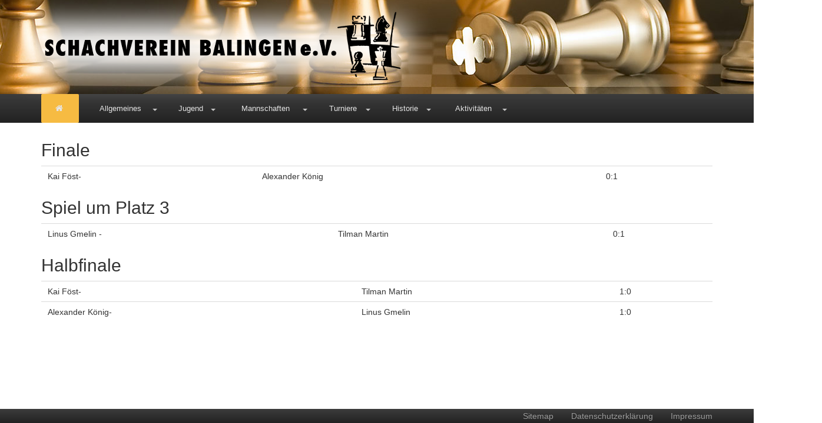

--- FILE ---
content_type: text/html; charset=utf-8
request_url: https://www.svbalingen.de/jugend/vereinsturniere/saison-20132014/u14/play-offs.html
body_size: 82315
content:
<!DOCTYPE html>
<html lang="de-DE">
<head>
    <meta charset="utf-8">

<!-- 
	This website is powered by TYPO3 - inspiring people to share!
	TYPO3 is a free open source Content Management Framework initially created by Kasper Skaarhoj and licensed under GNU/GPL.
	TYPO3 is copyright 1998-2026 of Kasper Skaarhoj. Extensions are copyright of their respective owners.
	Information and contribution at https://typo3.org/
-->

<link rel="icon" href="/_assets/254f43d4a5741df16583934520525aa6/Images/logos/favicon.ico" type="image/vnd.microsoft.icon">
<title>Schachverein Balingen e.V.: Play-Offs</title>
<meta http-equiv="x-ua-compatible" content="IE=edge,chrome=1">
<meta name="generator" content="TYPO3 CMS">
<meta name="viewport" content="initial-scale=1.0,user-scalable=no,maximum-scale=1">
<meta name="description" content="Die Internetseite des Schachvereins Balingen e.V. aus Balingen.">
<meta name="keywords" content="Schach, Schachverein, Schachklub, Schachclub, Schachspiel, Balingen, ZAK, Zollernalbkreis, Sport, Verein, Sportverein, Spiel, Spiele">
<meta name="author" content="Sebastian During">
<meta name="apple-mobile-web-app-capable" content="yes">
<meta name="handheldfriendly" content="True">
<meta name="apple-mobile-web-app-status-bar-style" content="black">


<link rel="stylesheet" href="/typo3temp/assets/compressed/merged-9b48ba6988ab21117371c62716e30bca-1c91b7e33be65ccdac38d9af5d5e2939.css?1761212511" media="all">



<script src="/typo3temp/assets/compressed/merged-41f4a7e440214e654921258f93cedf80-9b54fa93025b7bb58c7b7235a720d802.js?1760807890"></script>


<script data-ignore="1" data-cookieconsent="statistics" type="text/plain"></script>
<link rel="canonical" href="https://www.svbalingen.de/jugend/vereinsturniere/saison-20132014/u14/play-offs">
</head>
<body>

<div class="wsmenucontainer clearfix">
	<div class="overlapblackbg"></div>

	<div class="wsmobileheader clearfix">
		<a id="wsnavtoggle" class="animated-arrow"><span></span></a>
		<a class="smallogo"></a>
	</div>

	<div class="headerbackground">
		<div class="container headerlogo image">
			<img alt="Logo des Schachvereins Balingen e.V." class="headImg1" src="/_assets/254f43d4a5741df16583934520525aa6/Images/logos/logo.png" width="758" height="200" />
		</div>
	</div>

	<div class="navwrapper navbar-inverse">
		<div class="container">
			<nav class="wsmenu pm_buttoncolor2 tranbg">
				<ul class="mobile-sub wsmenu-list navlevel1"><li><a href="/" target="_self" class="active"><i class="fa fa-home"></i><span class="hometext">&nbsp;&nbsp;Home</span></a></li><li class="nav2 sub"><a href="/allgemeines" target="_self" class="sub">Allgemeines</a><ul class="wsmenu-submenu navlevel2"><li class="nav19"><a href="/allgemeines/aktuelles" target="_self">Aktuelles</a></li><li class="nav22"><a href="/allgemeines/newsletter" target="_self">Newsletter</a></li><li class="nav14"><a href="/allgemeines/termine" target="_self">Termine</a></li><li class="nav474"><a href="/allgemeines/kontakt" target="_self">Kontakt</a></li><li class="nav125"><a href="/allgemeines/dokumente" target="_self">Dokumente</a></li></ul></li><li class="nav18 act sub active"><a href="/jugend" target="_self" class="act sub">Jugend</a><ul class="wsmenu-submenu navlevel2"><li class="nav53"><a href="/jugend/aktuelles" target="_self">Aktuelles</a></li><li class="nav145"><a href="/allgemeines/kontakt" target="_self">Kontakt</a></li><li class="nav48"><a href="/jugend/trainingsnachmittag" target="_self">Trainingsnachmittag</a></li><li class="nav49 act sub active"><a href="/jugend/vereinsturniere" target="_self" class="act sub">Vereinsturniere</a><ul class="wsmenu-submenu-sub navlevel3"><li class="nav852 act sub active"><a href="/jugend/vereinsturniere/saison-20132014" target="_self" class="act sub">Saison 2013/2014</a><ul class="wsmenu-submenu-sub-sub navlevel4"><li class="nav854 sub"><a href="/jugend/vereinsturniere/saison-20132014/u18" target="_self" class="sub">U18</a><ul class="wsmenu-submenu-sub-sub navlevel5"><li class="nav858"><a href="/jugend/vereinsturniere/saison-20132014/u18/teilnehmer" target="_self">Teilnehmer</a></li><li class="nav859"><a href="/jugend/vereinsturniere/saison-20132014/u18/ergebnisse-hauptrunde" target="_self">Ergebnisse Hauptrunde</a></li></ul></li><li class="nav855 sub"><a href="/jugend/vereinsturniere/saison-20132014/u16" target="_self" class="sub">U16</a><ul class="wsmenu-submenu-sub-sub navlevel5"><li class="nav861"><a href="/jugend/vereinsturniere/saison-20132014/u16/teilnehmer" target="_self">Teilnehmer</a></li><li class="nav862"><a href="/jugend/vereinsturniere/saison-20132014/u16/ergebnisse-vorrunde" target="_self">Ergebnisse Vorrunde</a></li><li class="nav926"><a href="/jugend/vereinsturniere/saison-20132014/u16/play-offs" target="_self">Play-Offs</a></li></ul></li><li class="nav856 act sub active"><a href="/jugend/vereinsturniere/saison-20132014/u14" target="_self" class="act sub">U14</a><ul class="wsmenu-submenu-sub-sub navlevel5"><li class="nav863"><a href="/jugend/vereinsturniere/saison-20132014/u14/teilnehmer" target="_self">Teilnehmer</a></li><li class="nav864"><a href="/jugend/vereinsturniere/saison-20132014/u14/ergebnisse-vorrunde" target="_self">Ergebnisse Vorrunde</a></li><li class="nav924 cur active"><a href="/jugend/vereinsturniere/saison-20132014/u14/play-offs" target="_self" class="cur">Play-Offs</a></li></ul></li><li class="nav857 sub"><a href="/jugend/vereinsturniere/saison-20132014/u10" target="_self" class="sub">U10</a><ul class="wsmenu-submenu-sub-sub navlevel5"><li class="nav902"><a href="/jugend/vereinsturniere/saison-20132014/u10/teilnehmer" target="_self">Teilnehmer</a></li><li class="nav903"><a href="/jugend/vereinsturniere/saison-20132014/u10/ergebnisse-hauptrunde" target="_self">Ergebnisse Hauptrunde</a></li></ul></li><li class="nav947"><a href="/jugend/vereinsturniere/saison-20132014/jugendblitz" target="_self">Jugendblitz</a></li><li class="nav948"><a href="/jugend/vereinsturniere/saison-20132014/schuelerblitz" target="_self">Schülerblitz</a></li></ul></li><li class="nav666 sub"><a href="/jugend/vereinsturniere/saison-20122013" target="_self" class="sub">Saison 2012/2013</a><ul class="wsmenu-submenu-sub-sub navlevel4"><li class="nav667 sub"><a href="/jugend/vereinsturniere/saison-20122013/u18" target="_self" class="sub">U18</a><ul class="wsmenu-submenu-sub-sub navlevel5"><li class="nav672"><a href="/jugend/vereinsturniere/saison-20122013/u18/teilnehmer" target="_self">Teilnehmer</a></li><li class="nav673"><a href="/jugend/vereinsturniere/saison-20122013/u18/ergebnisse-vorrunde" target="_self">Ergebnisse Vorrunde</a></li><li class="nav674"><a href="/jugend/vereinsturniere/saison-20122013/u18/tabelle" target="_self">Tabelle</a></li><li class="nav774"><a href="/jugend/vereinsturniere/saison-20122013/u18/play-offs" target="_self">Play-Offs</a></li></ul></li><li class="nav668 sub"><a href="/jugend/vereinsturniere/saison-20122013/u16" target="_self" class="sub">U16</a><ul class="wsmenu-submenu-sub-sub navlevel5"><li class="nav675"><a href="/jugend/vereinsturniere/saison-20122013/u16/teilnehmer" target="_self">Teilnehmer</a></li><li class="nav676"><a href="/jugend/vereinsturniere/saison-20122013/u16/ergebnisse-vorrunde" target="_self">Ergebnisse Vorrunde</a></li><li class="nav677"><a href="/jugend/vereinsturniere/saison-20122013/u16/tabelle" target="_self">Tabelle</a></li><li class="nav769"><a href="/jugend/vereinsturniere/saison-20122013/u16/play-offs" target="_self">Play-Offs</a></li></ul></li><li class="nav669 sub"><a href="/jugend/vereinsturniere/saison-20122013/u14" target="_self" class="sub">U14</a><ul class="wsmenu-submenu-sub-sub navlevel5"><li class="nav678"><a href="/jugend/vereinsturniere/saison-20122013/u14/teilnehmer" target="_self">Teilnehmer</a></li><li class="nav679"><a href="/jugend/vereinsturniere/saison-20122013/u14/ergebnisse-vorrunde" target="_self">Ergebnisse Vorrunde</a></li><li class="nav680"><a href="/jugend/vereinsturniere/saison-20122013/u14/tabelle" target="_self">Tabelle</a></li><li class="nav770"><a href="/jugend/vereinsturniere/saison-20122013/u14/play-offs" target="_self">Play-Offs</a></li></ul></li><li class="nav670 sub"><a href="/jugend/vereinsturniere/saison-20122013/u12" target="_self" class="sub">U12</a><ul class="wsmenu-submenu-sub-sub navlevel5"><li class="nav681"><a href="/jugend/vereinsturniere/saison-20122013/u12/teilnehmer" target="_self">Teilnehmer</a></li><li class="nav682"><a href="/jugend/vereinsturniere/saison-20122013/u12/ergebnisse-vorrunde" target="_self">Ergebnisse Vorrunde</a></li><li class="nav683"><a href="/jugend/vereinsturniere/saison-20122013/u12/tabelle" target="_self">Tabelle</a></li><li class="nav771"><a href="/jugend/vereinsturniere/saison-20122013/u12/play-offs" target="_self">Play-Offs</a></li></ul></li><li class="nav671 sub"><a href="/jugend/vereinsturniere/saison-20122013/u10" target="_self" class="sub">U10</a><ul class="wsmenu-submenu-sub-sub navlevel5"><li class="nav693"><a href="/jugend/vereinsturniere/saison-20122013/u10/teilnehmer" target="_self">Teilnehmer</a></li><li class="nav694"><a href="/jugend/vereinsturniere/saison-20122013/u10/ergebnisss-vorrunde" target="_self">Ergebnisss Vorrunde</a></li><li class="nav695"><a href="/jugend/vereinsturniere/saison-20122013/u10/tabelle" target="_self">Tabelle</a></li><li class="nav772"><a href="/jugend/vereinsturniere/saison-20122013/u10/play-offs" target="_self">Play-Offs</a></li></ul></li><li class="nav822"><a href="/jugend/vereinsturniere/saison-20122013/jugendblitz" target="_self">Jugendblitz</a></li><li class="nav823"><a href="/jugend/vereinsturniere/saison-20122013/schuelerbltz" target="_self">Schülerbltz</a></li><li class="nav712"><a href="/jugend/vereinsturniere/saison-20122013/bilder" target="_self">Bilder</a></li></ul></li><li class="nav421 sub"><a href="/jugend/vereinsturniere/saison-20112012" target="_self" class="sub">Saison 2011/2012</a><ul class="wsmenu-submenu-sub-sub navlevel4"><li class="nav422 sub"><a href="/jugend/vereinsturniere/saison-20112012/u18" target="_self" class="sub">U18</a><ul class="wsmenu-submenu-sub-sub navlevel5"><li class="nav449"><a href="/jugend/vereinsturniere/saison-20112012/u18/teilnehmer" target="_self">Teilnehmer</a></li><li class="nav448"><a href="/jugend/vereinsturniere/saison-20112012/u18/ergebnisse-vorrunde" target="_self">Ergebnisse Vorrunde</a></li><li class="nav434"><a href="/jugend/vereinsturniere/saison-20112012/u18/tabelle" target="_self">Tabelle</a></li><li class="nav577"><a href="/jugend/vereinsturniere/saison-20112012/u18/play-offs" target="_self">Play-Offs</a></li></ul></li><li class="nav423 sub"><a href="/jugend/vereinsturniere/saison-20112012/u16" target="_self" class="sub">U16</a><ul class="wsmenu-submenu-sub-sub navlevel5"><li class="nav451"><a href="/jugend/vereinsturniere/saison-20112012/u16/teilnehmer" target="_self">Teilnehmer</a></li><li class="nav450"><a href="/jugend/vereinsturniere/saison-20112012/u16/ergebnisse-vorrunde" target="_self">Ergebnisse Vorrunde</a></li><li class="nav437"><a href="/jugend/vereinsturniere/saison-20112012/u16/tabelle" target="_self">Tabelle</a></li><li class="nav578"><a href="/jugend/vereinsturniere/saison-20112012/u16/play-offs" target="_self">Play-Offs</a></li></ul></li><li class="nav424 sub"><a href="/jugend/vereinsturniere/saison-20112012/u14" target="_self" class="sub">U14</a><ul class="wsmenu-submenu-sub-sub navlevel5"><li class="nav453"><a href="/jugend/vereinsturniere/saison-20112012/u14/teilnehmer" target="_self">Teilnehmer</a></li><li class="nav452"><a href="/jugend/vereinsturniere/saison-20112012/u14/ergebnisse-vorrunde" target="_self">Ergebnisse Vorrunde</a></li><li class="nav440"><a href="/jugend/vereinsturniere/saison-20112012/u14/tabelle" target="_self">Tabelle</a></li><li class="nav574"><a href="/jugend/vereinsturniere/saison-20112012/u14/play-offs" target="_self">Play-Offs</a></li></ul></li><li class="nav425 sub"><a href="/jugend/vereinsturniere/saison-20112012/u12" target="_self" class="sub">U12</a><ul class="wsmenu-submenu-sub-sub navlevel5"><li class="nav455"><a href="/jugend/vereinsturniere/saison-20112012/u12/teilnehmer" target="_self">Teilnehmer</a></li><li class="nav454"><a href="/jugend/vereinsturniere/saison-20112012/u12/ergebnisse-vorrunde" target="_self">Ergebnisse Vorrunde</a></li><li class="nav443"><a href="/jugend/vereinsturniere/saison-20112012/u12/tabelle" target="_self">Tabelle</a></li><li class="nav575"><a href="/jugend/vereinsturniere/saison-20112012/u12/play-offs" target="_self">Play-Offs</a></li></ul></li><li class="nav426 sub"><a href="/jugend/vereinsturniere/saison-20112012/u10" target="_self" class="sub">U10</a><ul class="wsmenu-submenu-sub-sub navlevel5"><li class="nav457"><a href="/jugend/vereinsturniere/saison-20112012/u10/teilnehmer" target="_self">Teilnehmer</a></li><li class="nav456"><a href="/jugend/vereinsturniere/saison-20112012/u10/ergebnisse-vorrunde" target="_self">Ergebnisse Vorrunde</a></li><li class="nav446"><a href="/jugend/vereinsturniere/saison-20112012/u10/tabelle" target="_self">Tabelle</a></li><li class="nav576"><a href="/jugend/vereinsturniere/saison-20112012/u10/play-offs" target="_self">Play-Offs</a></li></ul></li><li class="nav632"><a href="/jugend/vereinsturniere/saison-20112012/jugendblitz" target="_self">Jugendblitz</a></li><li class="nav633"><a href="/jugend/vereinsturniere/saison-20112012/schuelerblitz" target="_self">Schülerblitz</a></li><li class="nav467"><a href="/jugend/vereinsturniere/saison-20112012/bilder" target="_self">Bilder</a></li></ul></li><li class="nav263 sub"><a href="/jugend/vereinsturniere/saison-20102011" target="_self" class="sub">Saison 2010/2011</a><ul class="wsmenu-submenu-sub-sub navlevel4"><li class="nav54 sub"><a href="/jugend/vereinsturniere/saison-20102011/u18" target="_self" class="sub">U18</a><ul class="wsmenu-submenu-sub-sub navlevel5"><li class="nav104"><a href="/jugend/vereinsturniere/saison-20102011/u18/teilnehmer" target="_self">Teilnehmer</a></li><li class="nav106"><a href="/jugend/vereinsturniere/saison-20102011/u18/ergebnisse-vorrunde" target="_self">Ergebnisse Vorrunde</a></li><li class="nav167"><a href="/jugend/vereinsturniere/saison-20102011/u18/tabelle" target="_self">Tabelle</a></li><li class="nav347"><a href="/jugend/vereinsturniere/saison-20102011/u18/play-offs" target="_self">Play-Offs</a></li></ul></li><li class="nav55 sub"><a href="/jugend/vereinsturniere/saison-20102011/u14" target="_self" class="sub">U14</a><ul class="wsmenu-submenu-sub-sub navlevel5"><li class="nav107"><a href="/jugend/vereinsturniere/saison-20102011/u14/teilnehmer" target="_self">Teilnehmer</a></li><li class="nav109"><a href="/jugend/vereinsturniere/saison-20102011/u14/ergebnisse-vorrunde" target="_self">Ergebnisse Vorrunde</a></li><li class="nav131"><a href="/jugend/vereinsturniere/saison-20102011/u14/tabelle" target="_self">Tabelle</a></li><li class="nav348"><a href="/jugend/vereinsturniere/saison-20102011/u14/play-offs" target="_self">Play-Offs</a></li></ul></li><li class="nav56 sub"><a href="/jugend/vereinsturniere/saison-20102011/u12" target="_self" class="sub">U12</a><ul class="wsmenu-submenu-sub-sub navlevel5"><li class="nav114"><a href="/jugend/vereinsturniere/saison-20102011/u12/teilnehmer" target="_self">Teilnehmer</a></li><li class="nav116"><a href="/jugend/vereinsturniere/saison-20102011/u12/ergebnisse-vorrunde" target="_self">Ergebnisse Vorrunde</a></li><li class="nav175"><a href="/jugend/vereinsturniere/saison-20102011/u12/tabelle" target="_self">Tabelle</a></li><li class="nav349"><a href="/jugend/vereinsturniere/saison-20102011/u12/play-offs" target="_self">Play-Offs</a></li></ul></li><li class="nav57 sub"><a href="/jugend/vereinsturniere/saison-20102011/u10" target="_self" class="sub">U10</a><ul class="wsmenu-submenu-sub-sub navlevel5"><li class="nav309"><a href="/jugend/vereinsturniere/saison-20102011/u10/teilnehmer" target="_self">Teilnehmer</a></li><li class="nav310"><a href="/jugend/vereinsturniere/saison-20102011/u10/ergebnisse-vorrunde" target="_self">Ergebnisse Vorrunde</a></li><li class="nav311"><a href="/jugend/vereinsturniere/saison-20102011/u10/tabellen" target="_self">Tabellen</a></li><li class="nav353"><a href="/jugend/vereinsturniere/saison-20102011/u10/play-offs" target="_self">Play-Offs</a></li></ul></li><li class="nav185"><a href="/jugend/vereinsturniere/saison-20102011/bilder" target="_self">Bilder</a></li><li class="nav58"><a href="/jugend/vereinsturniere/saison-20102011/jugendblitz" target="_self">Jugendblitz</a></li><li class="nav59"><a href="/jugend/vereinsturniere/saison-20102011/schuelerblitz" target="_self">Schülerblitz</a></li></ul></li><li class="nav264"><a href="/jugend/vereinsturniere/alle-vereinsmeister-seit-1994" target="_self">Alle Vereinsmeister seit 1994</a></li></ul></li><li class="nav50 sub"><a href="/jugend/jugendturniere" target="_self" class="sub">Jugendturniere</a><ul class="wsmenu-submenu-sub navlevel3"><li class="nav60 sub"><a href="/jugend/jugendturniere/grand-prix-turniere" target="_self" class="sub">Grand-Prix-Turniere</a><ul class="wsmenu-submenu-sub-sub navlevel4"><li class="nav1683 sub"><a href="/jugend/jugendturniere/grand-prix-turniere/saison-2023/2024" target="_self" class="sub">Saison 2023/2024</a><ul class="wsmenu-submenu-sub-sub navlevel5"><li class="nav1684"><a href="/jugend/jugendturniere/grand-prix-turniere/saison-2023/2024/1-turnier" target="_self">1. Turnier in Laufen</a></li><li class="nav1686"><a href="/jugend/jugendturniere/grand-prix-turniere/saison-2023/2024/default-title" target="_self">2. Turnier in Rottweil</a></li><li class="nav1687"><a href="/jugend/jugendturniere/grand-prix-turniere/saison-2023/2024/3-turnier-in-nusplingen" target="_self">3. Turnier in Nusplingen</a></li></ul></li><li class="nav1306 sub"><a href="/jugend/jugendturniere/grand-prix-turniere/saison-20172018" target="_self" class="sub">Saison 2017/2018</a><ul class="wsmenu-submenu-sub-sub navlevel5"><li class="nav1309 sub"><a href="/jugend/jugendturniere/grand-prix-turniere/saison-20172018/1-turnier-nusplingen" target="_self" class="sub">1. Turnier Nusplingen</a><ul class="wsmenu-submenu-sub-sub navlevel6"><li class="nav1310"><a href="/jugend/jugendturniere/grand-prix-turniere/saison-20172018/1-turnier-nusplingen/bilder" target="_self">Bilder</a></li></ul></li><li class="nav1330 sub"><a href="/jugend/jugendturniere/grand-prix-turniere/saison-20172018/2-turnier-albstadt" target="_self" class="sub">2. Turnier Albstadt</a><ul class="wsmenu-submenu-sub-sub navlevel6"><li class="nav1333"><a href="/jugend/jugendturniere/grand-prix-turniere/saison-20172018/2-turnier-albstadt/einzelergebnisse" target="_self">Einzelergebnisse</a></li><li class="nav1331"><a href="/jugend/jugendturniere/grand-prix-turniere/saison-20172018/2-turnier-albstadt/bilder" target="_self">Bilder</a></li></ul></li><li class="nav1328 sub"><a href="/jugend/jugendturniere/grand-prix-turniere/saison-20172018/3-turnier-frommern" target="_self" class="sub">3. Turnier Frommern</a><ul class="wsmenu-submenu-sub-sub navlevel6"><li class="nav1329"><a href="/jugend/jugendturniere/grand-prix-turniere/saison-20172018/3-turnier-frommern/bilder" target="_self">Bilder</a></li></ul></li></ul></li><li class="nav976 sub"><a href="/jugend/jugendturniere/grand-prix-turniere/saison-20142015" target="_self" class="sub">Saison 2014/2015</a><ul class="wsmenu-submenu-sub-sub navlevel5"><li class="nav977 sub"><a href="/jugend/jugendturniere/grand-prix-turniere/saison-20142015/1-turnier-nusplingen" target="_self" class="sub">1. Turnier Nusplingen</a><ul class="wsmenu-submenu-sub-sub navlevel6"><li class="nav978"><a href="/jugend/jugendturniere/grand-prix-turniere/saison-20142015/1-turnier-nusplingen/einzelergebnisse" target="_self">Einzelergebnisse</a></li><li class="nav979"><a href="/jugend/jugendturniere/grand-prix-turniere/saison-20142015/1-turnier-nusplingen/bilder" target="_self">Bilder</a></li></ul></li><li class="nav980"><a href="/jugend/jugendturniere/grand-prix-turniere/saison-20142015/2-turnier-albstadt" target="_self">2. Turnier Albstadt</a></li><li class="nav1030"><a href="/jugend-grand-prix-20142015" target="_self">3. Turnier Balingen</a></li></ul></li><li class="nav829 sub"><a href="/jugend/jugendturniere/grand-prix-turniere/saison-2013-2014" target="_self" class="sub">Saison 2013/ 2014</a><ul class="wsmenu-submenu-sub-sub navlevel5"><li class="nav830 sub"><a href="/jugend/jugendturniere/grand-prix-turniere/saison-2013-2014/1-turnier-albstadt" target="_self" class="sub">1. Turnier Albstadt</a><ul class="wsmenu-submenu-sub-sub navlevel6"><li class="nav831"><a href="/jugend/jugendturniere/grand-prix-turniere/saison-2013-2014/1-turnier-albstadt/einzelergebnisse" target="_self">Einzelergebnisse</a></li><li class="nav832"><a href="/jugend/jugendturniere/grand-prix-turniere/saison-2013-2014/1-turnier-albstadt/bilder" target="_self">Bilder</a></li></ul></li><li class="nav845 sub"><a href="/jugend/jugendturniere/grand-prix-turniere/saison-2013-2014/2-turnier-rottweil" target="_self" class="sub">2. Turnier Rottweil</a><ul class="wsmenu-submenu-sub-sub navlevel6"><li class="nav846"><a href="/jugend/jugendturniere/grand-prix-turniere/saison-2013-2014/2-turnier-rottweil/einzelergebnisse" target="_self">Einzelergebnisse</a></li><li class="nav847"><a href="/jugend/jugendturniere/grand-prix-turniere/saison-2013-2014/2-turnier-rottweil/bilder" target="_self">Bilder</a></li></ul></li><li class="nav897 sub"><a href="/jugend/jugendturniere/grand-prix-turniere/saison-2013-2014/3-turnier-schramberg" target="_self" class="sub">3. Turnier Schramberg</a><ul class="wsmenu-submenu-sub-sub navlevel6"><li class="nav898"><a href="/jugend/jugendturniere/grand-prix-turniere/saison-2013-2014/3-turnier-schramberg/einzelergebnisse" target="_self">Einzelergebnisse</a></li><li class="nav899"><a href="/jugend/jugendturniere/grand-prix-turniere/saison-2013-2014/3-turnier-schramberg/bilder" target="_self">Bilder</a></li></ul></li><li class="nav912 sub"><a href="/jugend/jugendturniere/grand-prix-turniere/saison-2013-2014/4-turnier-frommern" target="_self" class="sub">4. Turnier Frommern</a><ul class="wsmenu-submenu-sub-sub navlevel6"><li class="nav913"><a href="/jugend/jugendturniere/grand-prix-turniere/saison-2013-2014/4-turnier-frommern/einzelergebnisse" target="_self">Einzelergebnisse</a></li><li class="nav914"><a href="/jugend/jugendturniere/grand-prix-turniere/saison-2013-2014/4-turnier-frommern/bilder" target="_self">Bilder</a></li></ul></li></ul></li><li class="nav658 sub"><a href="/jugend/jugendturniere/grand-prix-turniere/saison-2012-2013" target="_self" class="sub">Saison 2012/ 2013</a><ul class="wsmenu-submenu-sub-sub navlevel5"><li class="nav659 sub"><a href="/jugend/jugendturniere/grand-prix-turniere/saison-2012-2013/1-turnier-spaichingen" target="_self" class="sub">1. Turnier Spaichingen</a><ul class="wsmenu-submenu-sub-sub navlevel6"><li class="nav660"><a href="/jugend/jugendturniere/grand-prix-turniere/saison-2012-2013/1-turnier-spaichingen/einzelergebnisse" target="_self">Einzelergebnisse</a></li></ul></li><li class="nav688 sub"><a href="/jugend/jugendturniere/grand-prix-turniere/saison-2012-2013/2-turnier-gosheim" target="_self" class="sub">2. Turnier Gosheim</a><ul class="wsmenu-submenu-sub-sub navlevel6"><li class="nav689"><a href="/jugend/jugendturniere/grand-prix-turniere/saison-2012-2013/2-turnier-gosheim/einzelergebnisse" target="_self">Einzelergebnisse</a></li><li class="nav690"><a href="/jugend/jugendturniere/grand-prix-turniere/saison-2012-2013/2-turnier-gosheim/bilder" target="_self">Bilder</a></li></ul></li><li class="nav715"><a href="/jugend-grand-prix-20122013" target="_self">3. Turnier Balingen</a></li><li class="nav752 sub"><a href="/jugend/jugendturniere/grand-prix-turniere/saison-2012-2013/4-turnier-frommern" target="_self" class="sub">4. Turnier Frommern</a><ul class="wsmenu-submenu-sub-sub navlevel6"><li class="nav753"><a href="/jugend/jugendturniere/grand-prix-turniere/saison-2012-2013/4-turnier-frommern/einzelergebnisse" target="_self">Einzelergebnisse</a></li><li class="nav754"><a href="/jugend/jugendturniere/grand-prix-turniere/saison-2012-2013/4-turnier-frommern/bilder" target="_self">Bilder</a></li></ul></li></ul></li><li class="nav463 sub"><a href="/jugend/jugendturniere/grand-prix-turniere/saison-20112012" target="_self" class="sub">Saison 2011/2012</a><ul class="wsmenu-submenu-sub-sub navlevel5"><li class="nav464 sub"><a href="/jugend/jugendturniere/grand-prix-turniere/saison-20112012/1-turnier-moehringen" target="_self" class="sub">1. Turnier Möhringen</a><ul class="wsmenu-submenu-sub-sub navlevel6"><li class="nav465"><a href="/jugend/jugendturniere/grand-prix-turniere/saison-20112012/1-turnier-moehringen/einzelergebnisse" target="_self">Einzelergebnisse</a></li><li class="nav466"><a href="/jugend/jugendturniere/grand-prix-turniere/saison-20112012/1-turnier-moehringen/bilder" target="_self">Bilder</a></li></ul></li><li class="nav489 sub"><a href="/jugend/jugendturniere/grand-prix-turniere/saison-20112012/2-turnier-spaichingen" target="_self" class="sub">2. Turnier Spaichingen</a><ul class="wsmenu-submenu-sub-sub navlevel6"><li class="nav490"><a href="/jugend/jugendturniere/grand-prix-turniere/saison-20112012/2-turnier-spaichingen/einzelergebnisse" target="_self">Einzelergebnisse</a></li><li class="nav491"><a href="/jugend/jugendturniere/grand-prix-turniere/saison-20112012/2-turnier-spaichingen/bilder" target="_self">Bilder</a></li></ul></li><li class="nav536 sub"><a href="/jugend/jugendturniere/grand-prix-turniere/saison-20112012/3-turnier-frommern" target="_self" class="sub">3. Turnier Frommern</a><ul class="wsmenu-submenu-sub-sub navlevel6"><li class="nav537"><a href="/jugend/jugendturniere/grand-prix-turniere/saison-20112012/3-turnier-frommern/einzelergebnisse" target="_self">Einzelergebnisse</a></li><li class="nav538"><a href="/jugend/jugendturniere/grand-prix-turniere/saison-20112012/3-turnier-frommern/bilder" target="_self">Bilder</a></li></ul></li><li class="nav557 sub"><a href="/jugend/jugendturniere/grand-prix-turniere/saison-20112012/4-turnier-albstadt" target="_self" class="sub">4. Turnier Albstadt</a><ul class="wsmenu-submenu-sub-sub navlevel6"><li class="nav558"><a href="/jugend/jugendturniere/grand-prix-turniere/saison-20112012/4-turnier-albstadt/einzelergebnisse" target="_self">Einzelergebnisse</a></li><li class="nav559"><a href="/jugend/jugendturniere/grand-prix-turniere/saison-20112012/4-turnier-albstadt/bilder" target="_self">Bilder</a></li></ul></li></ul></li><li class="nav91 sub"><a href="/jugend/jugendturniere/grand-prix-turniere/saison-20102011" target="_self" class="sub">Saison 2010/2011</a><ul class="wsmenu-submenu-sub-sub navlevel5"><li class="nav152 sub"><a href="/jugend/jugendturniere/grand-prix-turniere/saison-20102011/1-turnier-albstadt" target="_self" class="sub">1. Turnier Albstadt</a><ul class="wsmenu-submenu-sub-sub navlevel6"><li class="nav155"><a href="/jugend/jugendturniere/grand-prix-turniere/saison-20102011/1-turnier-albstadt/einzelergebnisse" target="_self">Einzelergebnisse </a></li><li class="nav156"><a href="/jugend/jugendturniere/grand-prix-turniere/saison-20102011/1-turnier-albstadt/bilder" target="_self">Bilder</a></li></ul></li><li class="nav187 sub"><a href="/jugend/jugendturniere/grand-prix-turniere/saison-20102011/2-turnier-rottweil" target="_self" class="sub">2. Turnier Rottweil</a><ul class="wsmenu-submenu-sub-sub navlevel6"><li class="nav189"><a href="/jugend/jugendturniere/grand-prix-turniere/saison-20102011/2-turnier-rottweil/einzelergebnisse" target="_self">Einzelergebnisse</a></li><li class="nav190"><a href="/jugend/jugendturniere/grand-prix-turniere/saison-20102011/2-turnier-rottweil/bilder" target="_self">Bilder</a></li></ul></li><li class="nav253"><a href="/turniere/jugend-grand-prix-turnier" target="_self">3. Turnier Balingen</a></li><li class="nav350 sub"><a href="/jugend/jugendturniere/grand-prix-turniere/saison-20102011/4-turnier-tuttlingen" target="_self" class="sub">4. Turnier Tuttlingen</a><ul class="wsmenu-submenu-sub-sub navlevel6"><li class="nav351"><a href="/jugend/jugendturniere/grand-prix-turniere/saison-20102011/4-turnier-tuttlingen/einzelergebnisse" target="_self">Einzelergebnisse</a></li><li class="nav352"><a href="/jugend/jugendturniere/grand-prix-turniere/saison-20102011/4-turnier-tuttlingen/bilder" target="_self">Bilder</a></li></ul></li></ul></li><li class="nav92 sub"><a href="/jugend/jugendturniere/grand-prix-turniere/historie" target="_self" class="sub">Historie</a><ul class="wsmenu-submenu-sub-sub navlevel5"><li class="nav118"><a href="/jugend/jugendturniere/grand-prix-turniere/historie/alle-76-turniere" target="_self">Alle 76 Turniere</a></li><li class="nav119"><a href="/jugend/jugendturniere/grand-prix-turniere/historie/alle-147-balinger-teilnehmer" target="_self">Alle 147 Balinger Teilnehmer</a></li><li class="nav120"><a href="/jugend/jugendturniere/grand-prix-turniere/historie/alle-21-balinger-jahrgangssieger" target="_self">Alle 21 Balinger Jahrgangssieger</a></li></ul></li></ul></li><li class="nav61 sub"><a href="/jugend/jugendturniere/kreismeisterschaften" target="_self" class="sub">Kreismeisterschaften</a><ul class="wsmenu-submenu-sub-sub navlevel4"><li class="nav848 sub"><a href="/jugend/jugendturniere/kreismeisterschaften/saison-20132014" target="_self" class="sub">Saison 2013/2014</a><ul class="wsmenu-submenu-sub-sub navlevel5"><li class="nav849"><a href="/jugend/jugendturniere/kreismeisterschaften/saison-20132014/einzelergebnisse" target="_self">Einzelergebnisse</a></li><li class="nav850"><a href="/jugend/jugendturniere/kreismeisterschaften/saison-20132014/bilder" target="_self">Bilder</a></li></ul></li><li class="nav699 sub"><a href="/jugend/jugendturniere/kreismeisterschaften/saison-20122013" target="_self" class="sub">Saison 2012/2013</a><ul class="wsmenu-submenu-sub-sub navlevel5"><li class="nav700"><a href="/jugend/jugendturniere/kreismeisterschaften/saison-20122013/einzelergebnisse" target="_self">Einzelergebnisse</a></li><li class="nav701"><a href="/jugend/jugendturniere/kreismeisterschaften/saison-20122013/bilder" target="_self">Bilder</a></li></ul></li><li class="nav484 sub"><a href="/jugend/jugendturniere/kreismeisterschaften/saison-20112012" target="_self" class="sub">Saison 2011/2012</a><ul class="wsmenu-submenu-sub-sub navlevel5"><li class="nav485"><a href="/jugend/jugendturniere/kreismeisterschaften/saison-20112012/einzelergebnisse" target="_self">Einzelergebnisse</a></li><li class="nav486"><a href="/jugend/jugendturniere/kreismeisterschaften/saison-20112012/bilder" target="_self">Bilder</a></li></ul></li><li class="nav96 sub"><a href="/jugend/jugendturniere/kreismeisterschaften/saison-20102011" target="_self" class="sub">Saison 2010/2011</a><ul class="wsmenu-submenu-sub-sub navlevel5"><li class="nav160"><a href="/jugend/jugendturniere/kreismeisterschaften/saison-20102011/einzelergebnisse" target="_self">Einzelergebnisse</a></li><li class="nav161"><a href="/jugend/jugendturniere/kreismeisterschaften/saison-20102011/bilder" target="_self">Bilder</a></li></ul></li><li class="nav98 sub"><a href="/jugend/jugendturniere/kreismeisterschaften/historie" target="_self" class="sub">Historie</a><ul class="wsmenu-submenu-sub-sub navlevel5"><li class="nav532"><a href="/jugend/jugendturniere/kreismeisterschaften/historie/balinger-kreismeister-seit-1996" target="_self">Balinger Kreismeister seit 1996</a></li></ul></li></ul></li><li class="nav62 sub"><a href="/jugend/jugendturniere/bezirksmeisterschaften" target="_self" class="sub">Bezirksmeisterschaften</a><ul class="wsmenu-submenu-sub-sub navlevel4"><li class="nav1688"><a href="/jugend/jugendturniere/bezirksmeisterschaften/default-title" target="_self">Saison 2022/2023</a></li><li class="nav1202"><a href="/jugend/jugendturniere/bezirksmeisterschaften/bezirksjugendeinzelmeisterschaft-2016/2017" target="_self">Bezirksjugendeinzelmeisterschaft 2016/2017</a></li><li class="nav1126 sub"><a href="/jugend/jugendturniere/bezirksmeisterschaften/bezirksjugendeinzelmeisterschaft-2015/2016" target="_self" class="sub">Bezirksjugendeinzelmeisterschaft 2015/2016</a><ul class="wsmenu-submenu-sub-sub navlevel5"><li class="nav1135"><a href="/jugend/jugendturniere/bezirksmeisterschaften/bezirksjugendeinzelmeisterschaft-2015/2016/turniere/bezirksturniere/bezirksjugendeinzelmeisterschaft-20152016/bilder" target="_self">Bilder</a></li></ul></li><li class="nav878 sub"><a href="/jugend/jugendturniere/bezirksmeisterschaften/saison-20132014" target="_self" class="sub">Saison 2013/2014</a><ul class="wsmenu-submenu-sub-sub navlevel5"><li class="nav879"><a href="/jugend/jugendturniere/bezirksmeisterschaften/saison-20132014/einzelergebnisse" target="_self">Einzelergebnisse</a></li><li class="nav880"><a href="/jugend/jugendturniere/bezirksmeisterschaften/saison-20132014/bilder" target="_self">Bilder</a></li></ul></li><li class="nav724 sub"><a href="/jugend/jugendturniere/bezirksmeisterschaften/saison-20122013" target="_self" class="sub">Saison 2012/2013</a><ul class="wsmenu-submenu-sub-sub navlevel5"><li class="nav725"><a href="/jugend/jugendturniere/bezirksmeisterschaften/saison-20122013/einzelergebnisse" target="_self">Einzelergebnisse</a></li><li class="nav726"><a href="/jugend/jugendturniere/bezirksmeisterschaften/saison-20122013/bilder" target="_self">Bilder</a></li></ul></li><li class="nav515 sub"><a href="/jugend/jugendturniere/bezirksmeisterschaften/saison-20112012" target="_self" class="sub">Saison 2011/2012</a><ul class="wsmenu-submenu-sub-sub navlevel5"><li class="nav516"><a href="/jugend/jugendturniere/bezirksmeisterschaften/saison-20112012/einzelergebnisse" target="_self">Einzelergebnisse</a></li><li class="nav517"><a href="/jugend/jugendturniere/bezirksmeisterschaften/saison-20112012/bilder" target="_self">Bilder</a></li></ul></li><li class="nav209 sub"><a href="/jugend/jugendturniere/bezirksmeisterschaften/saison-2010-2011" target="_self" class="sub">Saison 2010/ 2011</a><ul class="wsmenu-submenu-sub-sub navlevel5"><li class="nav261"><a href="/jugend/jugendturniere/bezirksmeisterschaften/saison-2010-2011/einzelergebnisse" target="_self">Einzelergebnisse</a></li><li class="nav262"><a href="/jugend/jugendturniere/bezirksmeisterschaften/saison-2010-2011/bilder" target="_self">Bilder</a></li></ul></li><li class="nav110 sub"><a href="/jugend/jugendturniere/bezirksmeisterschaften/historie" target="_self" class="sub">Historie</a><ul class="wsmenu-submenu-sub-sub navlevel5"><li class="nav518"><a href="/jugend/jugendturniere/bezirksmeisterschaften/historie/balinger-bezirksmeister-seit-1997" target="_self">Balinger Bezirksmeister seit 1997</a></li></ul></li></ul></li><li class="nav63 sub"><a href="/jugend/jugendturniere/wuerttembergische-meisterschaften" target="_self" class="sub">Württembergische Meisterschaften</a><ul class="wsmenu-submenu-sub-sub navlevel4"><li class="nav1334 sub"><a href="/jugend/jugendturniere/wuerttembergische-meisterschaften/saison-20172018" target="_self" class="sub">Saison 2017/2018</a><ul class="wsmenu-submenu-sub-sub navlevel5"><li class="nav1335"><a href="/jugend/jugendturniere/wuerttembergische-meisterschaften/saison-20172018/einzelmeisterschaften" target="_self">Einzelmeisterschaften</a></li><li class="nav1336"><a href="/jugend/jugendturniere/wuerttembergische-meisterschaften/saison-20172018/mannschaftsmeisterschaften" target="_self">Mannschaftsmeisterschaften</a></li><li class="nav1338"><a href="/jugend/jugendturniere/wuerttembergische-meisterschaften/saison-20172018/bilder" target="_self">Bilder</a></li></ul></li><li class="nav915 sub"><a href="/jugend/jugendturniere/wuerttembergische-meisterschaften/saison-2013-2014" target="_self" class="sub">Saison 2013/ 2014</a><ul class="wsmenu-submenu-sub-sub navlevel5"><li class="nav1053"><a href="/jugend/jugendturniere/wuerttembergische-meisterschaften/saison-2013-2014/einzelmeisterschaften" target="_self">Einzelmeisterschaften</a></li><li class="nav1054"><a href="/jugend/jugendturniere/wuerttembergische-meisterschaften/saison-2013-2014/mannschaftsmeisterschaften" target="_self">Mannschaftsmeisterschaften</a></li><li class="nav1055"><a href="/jugend/jugendturniere/wuerttembergische-meisterschaften/saison-2013-2014/bilder" target="_self">Bilder</a></li></ul></li><li class="nav747 sub"><a href="/jugend/jugendturniere/wuerttembergische-meisterschaften/saison-20122013" target="_self" class="sub">Saison 2012/2013</a><ul class="wsmenu-submenu-sub-sub navlevel5"><li class="nav748"><a href="/jugend/jugendturniere/wuerttembergische-meisterschaften/saison-20122013/einzelmeisterschaften" target="_self">Einzelmeisterschaften</a></li><li class="nav749"><a href="/jugend/jugendturniere/wuerttembergische-meisterschaften/saison-20122013/mannschaftsmeisterschaften" target="_self">Mannschaftsmeisterschaften</a></li><li class="nav750"><a href="/jugend/jugendturniere/wuerttembergische-meisterschaften/saison-20122013/bilder" target="_self">Bilder</a></li></ul></li><li class="nav540 sub"><a href="/jugend/jugendturniere/wuerttembergische-meisterschaften/saison-20112012" target="_self" class="sub">Saison 2011/2012</a><ul class="wsmenu-submenu-sub-sub navlevel5"><li class="nav542"><a href="/jugend/jugendturniere/wuerttembergische-meisterschaften/saison-20112012/einzelmeisterschaften" target="_self">Einzelmeisterschaften</a></li><li class="nav543"><a href="/jugend/jugendturniere/wuerttembergische-meisterschaften/saison-20112012/mannschaftsmeisterschaften" target="_self">Mannschaftsmeisterschaften</a></li><li class="nav544"><a href="/jugend/jugendturniere/wuerttembergische-meisterschaften/saison-20112012/bilder" target="_self">Bilder</a></li></ul></li><li class="nav329 sub"><a href="/jugend/jugendturniere/wuerttembergische-meisterschaften/saison-2010-2011" target="_self" class="sub">Saison 2010/ 2011</a><ul class="wsmenu-submenu-sub-sub navlevel5"><li class="nav330"><a href="/jugend/jugendturniere/wuerttembergische-meisterschaften/saison-2010-2011/einzelmeisterschaften" target="_self">Einzelmeisterschaften</a></li><li class="nav345"><a href="/jugend/jugendturniere/wuerttembergische-meisterschaften/saison-2010-2011/mannschaftsmeisterschaften" target="_self">Mannschaftsmeisterschaften</a></li><li class="nav331"><a href="/jugend/jugendturniere/wuerttembergische-meisterschaften/saison-2010-2011/bilder" target="_self">Bilder</a></li></ul></li><li class="nav64 sub"><a href="/jugend/jugendturniere/wuerttembergische-meisterschaften/historie" target="_self" class="sub">Historie</a><ul class="wsmenu-submenu-sub-sub navlevel5"><li class="nav275"><a href="/jugend/jugendturniere/wuerttembergische-meisterschaften/historie/balinger-teilnehmer-einzel-seit-2001" target="_self">Balinger Teilnehmer Einzel seit 2001</a></li><li class="nav276"><a href="/jugend/jugendturniere/wuerttembergische-meisterschaften/historie/balinger-teilnehmer-team-seit-2003" target="_self">Balinger Teilnehmer Team seit 2003</a></li></ul></li></ul></li><li class="nav585 sub"><a href="/jugend/jugendturniere/weitere-turniere" target="_self" class="sub">Weitere Turniere</a><ul class="wsmenu-submenu-sub-sub navlevel4"><li class="nav684"><a href="/jugend/jugendturniere/weitere-turniere/bilder" target="_self">Bilder</a></li></ul></li></ul></li><li class="nav1682 sub"><a href="/jugend/vergangene-aktivitaeten" target="_self" class="sub">Vergangene Aktivitäten</a><ul class="wsmenu-submenu-sub navlevel3"><li class="nav52 sub"><a href="/jugend/freizeiten" target="_self" class="sub">Freizeiten</a><ul class="wsmenu-submenu-sub-sub navlevel4"><li class="nav791 sub"><a href="/jugend/freizeiten/2013-naturfreundehaus-waldheim" target="_self" class="sub">2013 - Naturfreundehaus Waldheim</a><ul class="wsmenu-submenu-sub-sub navlevel5"><li class="nav792"><a href="/jugend/freizeiten/2013-naturfreundehaus-waldheim/teilnehmer" target="_self">Teilnehmer</a></li><li class="nav833"><a href="/jugend/freizeiten/2013-naturfreundehaus-waldheim/bilder" target="_self">Bilder</a></li></ul></li><li class="nav609 sub"><a href="/jugend/freizeiten/2012-naturfreundehaus-donautal" target="_self" class="sub">2012 - Naturfreundehaus Donautal</a><ul class="wsmenu-submenu-sub-sub navlevel5"><li class="nav610"><a href="/jugend/freizeiten/2012-naturfreundehaus-donautal/teilnehmer" target="_self">Teilnehmer</a></li><li class="nav631"><a href="/jugend/freizeiten/2012-naturfreundehaus-donautal/bilder" target="_self">Bilder</a></li></ul></li><li class="nav403 sub"><a href="/jugend/freizeiten/2011-naturfreundehaus-waldheim" target="_self" class="sub">2011 - Naturfreundehaus Waldheim</a><ul class="wsmenu-submenu-sub-sub navlevel5"><li class="nav404"><a href="/jugend/freizeiten/2011-naturfreundehaus-waldheim/teilnehmer" target="_self">Teilnehmer</a></li></ul></li><li class="nav74"><a href="/jugend/freizeiten/2010-naturfreundehaus-donautal" target="_self">2010 - Naturfreundehaus Donautal</a></li></ul></li><li class="nav249 sub"><a href="/jugend/schul-schach" target="_self" class="sub">Schul-Schach</a><ul class="wsmenu-submenu-sub-sub navlevel4"><li class="nav1237"><a href="/jugend/schul-schach/saison-2016-2017" target="_self">Saison 2016/ 2017</a></li><li class="nav1141"><a href="/jugend/schul-schach/saison-2015-2016" target="_self">Saison 2015/ 2016</a></li><li class="nav1056"><a href="/jugend/schul-schach/saison-2014-2015" target="_self">Saison 2014/ 2015</a></li><li class="nav900"><a href="/jugend/schul-schach/saison-2013-2014" target="_self">Saison 2013/ 2014</a></li><li class="nav637"><a href="/jugend/schul-schach/saison-20122013" target="_self">Saison 2012/2013</a></li><li class="nav459"><a href="/jugend/schul-schach/saison-20112012" target="_self">Saison 2011/2012</a></li><li class="nav281"><a href="/jugend/schul-schach/saison-2010-2011" target="_self">Saison 2010/ 2011</a></li><li class="nav250"><a href="/jugend/schul-schach/bilder" target="_self">Bilder</a></li></ul></li><li class="nav51 sub"><a href="/jugend/rangliste" target="_self" class="sub">Rangliste</a><ul class="wsmenu-submenu-sub-sub navlevel4"><li class="nav67"><a href="/jugend/rangliste/aktuelle-rangliste" target="_self">aktuelle Rangliste</a></li><li class="nav173"><a href="/jugend/rangliste/die-letzten-10-herausforderungen" target="_self">Die letzten 10 Herausforderungen</a></li><li class="nav68"><a href="/jugend/rangliste/historie" target="_self">Historie</a></li></ul></li><li class="nav687 sub"><a href="/jugend/kadertraining-lankatraining" target="_self" class="sub">Kadertraining/ Lankatraining</a><ul class="wsmenu-submenu-sub-sub navlevel4"><li class="nav904"><a href="/jugend/kadertraining-lankatraining/saison-20132014" target="_self">Saison 2013/2014</a></li><li class="nav691 sub"><a href="/jugend/kadertraining-lankatraining/saison-20122013" target="_self" class="sub">Saison 2012/2013</a><ul class="wsmenu-submenu-sub-sub navlevel5"><li class="nav692"><a href="/jugend/kadertraining-lankatraining/saison-20122013/bilder" target="_self">Bilder</a></li><li class="nav705"><a href="/jugend/kadertraining-lankatraining/saison-20122013/ergebnisse" target="_self">Ergebnisse</a></li></ul></li></ul></li><li class="nav405 sub"><a href="/jugend/schnupperrunde" target="_self" class="sub">Schnupperrunde</a><ul class="wsmenu-submenu-sub-sub navlevel4"><li class="nav1313 sub"><a href="/jugend/schnupperrunde/schnupperunde-2017-2018" target="_self" class="sub">Schnupperunde 2017/ 2018</a><ul class="wsmenu-submenu-sub-sub navlevel5"><li class="nav1315"><a href="/jugend/schnupperrunde/schnupperunde-2017-2018/ergebnisse" target="_self">Ergebnisse</a></li></ul></li><li class="nav1217 sub"><a href="/jugend/schnupperrunde/schnupperrunde-2016-2017" target="_self" class="sub">Schnupperrunde 2016/ 2017</a><ul class="wsmenu-submenu-sub-sub navlevel5"><li class="nav1238"><a href="/jugend/schnupperrunde/schnupperrunde-2016-2017/ergebnisse" target="_self">Ergebnisse</a></li></ul></li><li class="nav1139 sub"><a href="/jugend/schnupperrunde/schnupperrunde-2015-2016" target="_self" class="sub">Schnupperrunde 2015/ 2016</a><ul class="wsmenu-submenu-sub-sub navlevel5"><li class="nav1140"><a href="/jugend/schnupperrunde/schnupperrunde-2015-2016/ergebnisse" target="_self">Ergebnisse</a></li></ul></li><li class="nav1068 sub"><a href="/jugend/schnupperrunde/schnupperrunde-2014-2015" target="_self" class="sub">Schnupperrunde 2014/ 2015</a><ul class="wsmenu-submenu-sub-sub navlevel5"><li class="nav1069"><a href="/jugend/schnupperrunde/schnupperrunde-2014-2015/ergebnisse" target="_self">Ergebnisse</a></li></ul></li><li class="nav844 sub"><a href="/jugend/schnupperrunde/schnupperrunde-2013-2014" target="_self" class="sub">Schnupperrunde 2013/ 2014</a><ul class="wsmenu-submenu-sub-sub navlevel5"><li class="nav851"><a href="/jugend/schnupperrunde/schnupperrunde-2013-2014/ergebnisse" target="_self">Ergebnisse</a></li></ul></li><li class="nav704 sub"><a href="/jugend/schnupperrunde/schnupperrunde-2012-2013" target="_self" class="sub">Schnupperrunde 2012/ 2013</a><ul class="wsmenu-submenu-sub-sub navlevel5"><li class="nav806"><a href="/jugend/schnupperrunde/schnupperrunde-2012-2013/ergebnisse" target="_self">Ergebnisse</a></li></ul></li><li class="nav406 sub"><a href="/jugend/schnupperrunde/schnupperrunde-2011-2012" target="_self" class="sub">Schnupperrunde 2011/ 2012</a><ul class="wsmenu-submenu-sub-sub navlevel5"><li class="nav473"><a href="/jugend/schnupperrunde/schnupperrunde-2011-2012/ergebnisse" target="_self">Ergebnisse</a></li></ul></li></ul></li><li class="nav892 sub"><a href="/jugend/bezirks-jugendliga" target="_self" class="sub">Bezirks-Jugendliga</a><ul class="wsmenu-submenu-sub-sub navlevel4"><li class="nav893 sub"><a href="/jugend/bezirks-jugendliga/bezirks-jugendliga-2013-2014" target="_self" class="sub">Bezirks-Jugendliga 2013/ 2014</a><ul class="wsmenu-submenu-sub-sub navlevel5"><li class="nav894"><a href="/jugend/bezirks-jugendliga/bezirks-jugendliga-2013-2014/ergebnisse" target="_self">Ergebnisse</a></li></ul></li></ul></li><li class="nav69 sub"><a href="/jugend/abschlussfeier" target="_self" class="sub">Abschlussfeier</a><ul class="wsmenu-submenu-sub-sub navlevel4"><li class="nav1344 sub"><a href="/jugend/abschlussfeier/2018" target="_self" class="sub">2018</a><ul class="wsmenu-submenu-sub-sub navlevel5"><li class="nav1345"><a href="/jugend/abschlussfeier/2018/bilder" target="_self">Bilder</a></li></ul></li><li class="nav1243 sub"><a href="/jugend/abschlussfeier/2017" target="_self" class="sub">2017</a><ul class="wsmenu-submenu-sub-sub navlevel5"><li class="nav1245"><a href="/jugend/abschlussfeier/2017/bilder" target="_self">Bilder</a></li></ul></li><li class="nav1092 sub"><a href="/jugend/abschlussfeier/2015" target="_self" class="sub">2015</a><ul class="wsmenu-submenu-sub-sub navlevel5"><li class="nav1093"><a href="/jugend/abschlussfeier/2015/bilder" target="_self">Bilder</a></li></ul></li><li class="nav928 sub"><a href="/jugend/abschlussfeier/2014" target="_self" class="sub">2014</a><ul class="wsmenu-submenu-sub-sub navlevel5"><li class="nav929"><a href="/jugend/abschlussfeier/2014/bilder" target="_self">Bilder</a></li></ul></li><li class="nav783 sub"><a href="/jugend/abschlussfeier/2013" target="_self" class="sub">2013</a><ul class="wsmenu-submenu-sub-sub navlevel5"><li class="nav785"><a href="/jugend/abschlussfeier/2013/bilder" target="_self">Bilder</a></li></ul></li><li class="nav617 sub"><a href="/jugend/abschlussfeier/2012" target="_self" class="sub">2012</a><ul class="wsmenu-submenu-sub-sub navlevel5"><li class="nav618"><a href="/jugend/abschlussfeier/2012/bilder" target="_self">Bilder</a></li></ul></li><li class="nav356 sub"><a href="/jugend/abschlussfeier/2011" target="_self" class="sub">2011</a><ul class="wsmenu-submenu-sub-sub navlevel5"><li class="nav616"><a href="/jugend/abschlussfeier/2011/bilder" target="_self">Bilder</a></li></ul></li><li class="nav45"><a href="/jugend/abschlussfeier/2010" target="_self">2010</a></li></ul></li><li class="nav307 sub"><a href="/jugend/sonstige-aktivitaeten" target="_self" class="sub">Sonstige Aktivitäten</a><ul class="wsmenu-submenu-sub-sub navlevel4"><li class="nav1439 sub"><a href="/jugend/sonstige-aktivitaeten/saison-2019/-2020" target="_self" class="sub">Saison 2019/ 2020</a><ul class="wsmenu-submenu-sub-sub navlevel5"><li class="nav1440"><a href="/jugend/sonstige-aktivitaeten/saison-2019/-2020/bilder" target="_self">Bilder</a></li></ul></li><li class="nav1404 sub"><a href="/jugend/sonstige-aktivitaeten/saison-2018/-2019" target="_self" class="sub">Saison 2018/ 2019</a><ul class="wsmenu-submenu-sub-sub navlevel5"><li class="nav1405"><a href="/jugend/sonstige-aktivitaeten/saison-2018/-2019/bilder" target="_self">Bilder</a></li></ul></li><li class="nav1300 sub"><a href="/jugend/sonstige-aktivitaeten/saison-20172018" target="_self" class="sub">Saison 2017/2018</a><ul class="wsmenu-submenu-sub-sub navlevel5"><li class="nav1302"><a href="/jugend/sonstige-aktivitaeten/saison-20172018/bilder" target="_self">Bilder</a></li></ul></li><li class="nav1196 sub"><a href="/jugend/sonstige-aktivitaeten/saison-2016-2017" target="_self" class="sub">Saison 2016/ 2017</a><ul class="wsmenu-submenu-sub-sub navlevel5"><li class="nav1198"><a href="/jugend/sonstige-aktivitaeten/saison-2016-2017/bilder" target="_self">Bilder</a></li></ul></li><li class="nav1116 sub"><a href="/jugend/sonstige-aktivitaeten/saison-2015-2016" target="_self" class="sub">Saison 2015/ 2016</a><ul class="wsmenu-submenu-sub-sub navlevel5"><li class="nav1117"><a href="/jugend/sonstige-aktivitaeten/saison-2015-2016/bilder" target="_self">Bilder</a></li></ul></li><li class="nav998 sub"><a href="/jugend/sonstige-aktivitaeten/saison-2014-2015" target="_self" class="sub">Saison 2014/ 2015</a><ul class="wsmenu-submenu-sub-sub navlevel5"><li class="nav999"><a href="/jugend/sonstige-aktivitaeten/saison-2014-2015/bilder" target="_self">Bilder</a></li></ul></li><li class="nav812 sub"><a href="/jugend/sonstige-aktivitaeten/saison-2013-2014" target="_self" class="sub">Saison 2013/ 2014</a><ul class="wsmenu-submenu-sub-sub navlevel5"><li class="nav816"><a href="/jugend/sonstige-aktivitaeten/saison-2013-2014/bilder" target="_self">Bilder</a></li></ul></li><li class="nav626 sub"><a href="/jugend/sonstige-aktivitaeten/saison-2012-2013" target="_self" class="sub">Saison 2012/ 2013</a><ul class="wsmenu-submenu-sub-sub navlevel5"><li class="nav627"><a href="/jugend/sonstige-aktivitaeten/saison-2012-2013/bilder" target="_self">Bilder</a></li></ul></li><li class="nav492 sub"><a href="/jugend/sonstige-aktivitaeten/saison-2011-2012" target="_self" class="sub">Saison 2011/ 2012</a><ul class="wsmenu-submenu-sub-sub navlevel5"><li class="nav494"><a href="/jugend/sonstige-aktivitaeten/saison-2011-2012/bilder" target="_self">Bilder</a></li></ul></li><li class="nav493 sub"><a href="/jugend/sonstige-aktivitaeten/saison-2010-2011" target="_self" class="sub">Saison 2010/ 2011</a><ul class="wsmenu-submenu-sub-sub navlevel5"><li class="nav495"><a href="/jugend/sonstige-aktivitaeten/saison-2010-2011/bilder" target="_self">Bilder</a></li></ul></li></ul></li></ul></li></ul></li><li class="nav46 sub"><a href="/mannschaften" target="_self" class="sub">Mannschaften</a><ul class="wsmenu-submenu navlevel2"><li class="nav1708"><a href="/mannschaften/1-mannschaft" target="_self">1. Mannschaft</a></li><li class="nav1709"><a href="/mannschaften/2-mannschaft-1" target="_self">2. Mannschaft</a></li><li class="nav1710"><a href="/mannschaften/3-mannschaft" target="_self">3. Mannschaft</a></li><li class="nav1711"><a href="/mannschaften/4-mannschaft" target="_self">4. Mannschaft</a></li><li class="nav1712"><a href="/mannschaften/5-mannschaft" target="_self">5. Mannschaft</a></li><li class="nav1713"><a href="/mannschaften/6-mannschaft" target="_self">6. Mannschaft</a></li><li class="nav1714"><a href="/mannschaften/7-mannschaft" target="_self">7. Mannschaft</a></li><li class="nav1715"><a href="/mannschaften/1-mannschaft-4er" target="_self">1. Mannschaft 4er</a></li><li class="nav1668"><a href="/mannschaften/aeltere-saisons" target="_self">ältere Saisons</a></li></ul></li><li class="nav8 sub"><a href="/turniere" target="_self" class="sub">Turniere</a><ul class="wsmenu-submenu navlevel2"><li class="nav1564"><a href="/turniere/terminuebersicht-2022/2023" target="_self">Terminübersicht 2025/2026</a></li><li class="nav95 sub"><a href="/turniere/vereinsturnier" target="_self" class="sub">Vereinsturnier</a><ul class="wsmenu-submenu-sub navlevel3"><li class="nav1704"><a href="/turniere/vereinsturnier/saison-2025/2026" target="_self">Saison 2025/2026</a></li><li class="nav1657"><a href="/turniere/vereinsturnier/saison-2024/2025" target="_self">Saison 2024/2025</a></li><li class="nav1614 sub"><a href="/turniere/vereinsturnier/saison-2023/2024" target="_self" class="sub">Saison 2023/2024</a><ul class="wsmenu-submenu-sub-sub navlevel4"><li class="nav1645"><a href="/turniere/vereinsturnier/saison-2023/2024/paarungen-und-ergebnisse" target="_self">Paarungen</a></li><li class="nav1644"><a href="/turniere/vereinsturnier/saison-2023/2024/default-4dbb0c397c336c628ee1ddf6053958cf" target="_self">Endtabelle</a></li></ul></li><li class="nav201"><a href="/turniere/vereinsturnier/chronik" target="_self">Chronik</a></li></ul></li><li class="nav164 sub"><a href="/turniere/vereinspokal" target="_self" class="sub">Vereinspokal</a><ul class="wsmenu-submenu-sub navlevel3"><li class="nav1705"><a href="/turniere/vereinspokal/saison-2025/2026" target="_self">Saison 2025/2026</a></li><li class="nav1659"><a href="/turniere/vereinspokal/saison-2024/2025" target="_self">Saison 2024/2025</a></li><li class="nav1613 sub"><a href="/turniere/vereinspokal/saison-2023/2024" target="_self" class="sub">Saison 2023/2024</a><ul class="wsmenu-submenu-sub-sub navlevel4"><li class="nav1650"><a href="/turniere/vereinspokal/saison-2023/2024/a-pokal-halbfinale" target="_self">A-Pokal 2023/2024</a></li><li class="nav1651"><a href="/turniere/vereinspokal/saison-2023/2024/b-pokal-halbfinale" target="_self">B-Pokal 2023/2024</a></li></ul></li><li class="nav202"><a href="/turniere/vereinspokal/chronik" target="_self">Chronik</a></li></ul></li><li class="nav1066 sub"><a href="/turniere/schnellschach" target="_self" class="sub">Schnellschach</a><ul class="wsmenu-submenu-sub navlevel3"><li class="nav1706"><a href="/turniere/schnellschach/saison-2025/2026" target="_self">Saison 2025/2026</a></li><li class="nav1660"><a href="/turniere/schnellschach/saison-2024/2025" target="_self">Saison 2024/2025</a></li><li class="nav1619 sub"><a href="/turniere/schnellschach/saison-2023/2024" target="_self" class="sub">Saison 2023/2024</a><ul class="wsmenu-submenu-sub-sub navlevel4"><li class="nav1643"><a href="/turniere/schnellschach/saison-2023/2024/1-schnellschach-grand-prix" target="_self">1. Schnellschach-Grand-Prix</a></li><li class="nav1649"><a href="/turniere/schnellschach/saison-2023/2024/2-schnellschach-grand-prix" target="_self">2. Schnellschach-Grand-Prix</a></li><li class="nav1653"><a href="/turniere/schnellschach/saison-2023/2024/3-schnellschach-grandprix-2023/2024" target="_self">3. Schnellschach-Grand-Prix</a></li><li class="nav1654"><a href="/turniere/schnellschach/saison-2023/2024/4-schnellschach-grand-prix" target="_self">4. Schnellschach-Grand-Prix</a></li><li class="nav1656"><a href="/turniere/schnellschach/saison-2023/2024/5-schnellschach-grand-prix" target="_self">5. Schnellschach-Grand-Prix</a></li><li class="nav1655"><a href="/turniere/schnellschach/saison-2023/2024/gesamtwertung" target="_self">Gesamtwertung</a></li><li class="nav1620"><a href="/turniere/schnellschach/saison-2023/2024/ausschreibung" target="_self">Ausschreibung</a></li></ul></li><li class="nav1072"><a href="/turniere/schnellschach/chronik" target="_self">Chronik</a></li></ul></li><li class="nav122 sub"><a href="/turniere/blitzturnier" target="_self" class="sub">Blitzturnier</a><ul class="wsmenu-submenu-sub navlevel3"><li class="nav1716"><a href="/turniere/blitzturnier/saison-2024/2025-1" target="_self">Saison 2025/2026</a></li><li class="nav1661"><a href="/turniere/blitzturnier/saison-2024/2025" target="_self">Saison 2024/2025</a></li><li class="nav1648"><a href="/turniere/blitzturnier/saison-2023/2024" target="_self">Saison 2023/2024</a></li><li class="nav304"><a href="/turniere/blitzturnier/chronik" target="_self">Chronik</a></li></ul></li><li class="nav1662"><a href="/turniere/vergangene-turniere" target="_self">Vergangene Turniere</a></li></ul></li><li class="nav989 sub"><a href="/historie" target="_self" class="sub">Historie</a><ul class="wsmenu-submenu navlevel2"><li class="nav949"><a href="/historie/vereinsgruendung" target="_self">Vereinsgründung</a></li><li class="nav993"><a href="/historie/vereinszeitung-nr-2-von-1968" target="_self">Vereinszeitung Nr. 2 von 1968</a></li><li class="nav1240"><a href="/historie/vereinszeitung-nr-3-von-1972" target="_self">Vereinszeitung Nr. 3 von 1972</a></li><li class="nav1020"><a href="/turniere/vereinsturnier/chronik" target="_self">Vereinsmeister seit 1948</a></li><li class="nav1021"><a href="/turniere/vereinspokal/chronik" target="_self">Pokalsieger seit 1958</a></li><li class="nav1022"><a href="/turniere/blitzturnier/chronik" target="_self">Blitzmeister seit 1978</a></li><li class="nav1023"><a href="/historie/mannschaften-seit-1963" target="_self">Mannschaften seit 1963</a></li><li class="nav1153"><a href="/historie/schwabo-vom-maerz-2016" target="_self">Schwabo vom März 2016</a></li><li class="nav1014 sub"><a href="/historie/satzungen" target="_self" class="sub">Satzungen</a><ul class="wsmenu-submenu-sub navlevel3"><li class="nav1010"><a href="/historie/satzungen/satzung-1932" target="_self">Satzung 1932</a></li><li class="nav1011"><a href="/historie/satzungen/satzung-1947" target="_self">Satzung 1947</a></li><li class="nav1012"><a href="/historie/satzungen/satzung-1982" target="_self">Satzung 1982</a></li><li class="nav1013"><a href="/historie/satzungen/satzung-1998" target="_self">Satzung 1998</a></li></ul></li><li class="nav1182"><a href="/historie/bilder" target="_self">Bilder</a></li></ul></li><li class="nav132 sub"><a href="/aktivitaeten" target="_self" class="sub">Aktivitäten</a><ul class="wsmenu-submenu navlevel2"><li class="nav133 sub"><a href="/aktivitaeten/volleyball" target="_self" class="sub">Volleyball</a><ul class="wsmenu-submenu-sub navlevel3"><li class="nav141 sub"><a href="/aktivitaeten/volleyball/turniere" target="_self" class="sub">Turniere</a><ul class="wsmenu-submenu-sub-sub navlevel4"><li class="nav1111 sub"><a href="/aktivitaeten/volleyball/turniere/saison-2015-2016" target="_self" class="sub">Saison 2015/ 2016</a><ul class="wsmenu-submenu-sub-sub navlevel5"><li class="nav1112"><a href="/aktivitaeten/volleyball/turniere/saison-2015-2016/bilder" target="_self">Bilder</a></li></ul></li><li class="nav1058 sub"><a href="/aktivitaeten/volleyball/turniere/saison-2014-2015" target="_self" class="sub">Saison 2014/ 2015</a><ul class="wsmenu-submenu-sub-sub navlevel5"><li class="nav1059"><a href="/aktivitaeten/volleyball/turniere/saison-2014-2015/bilder" target="_self">Bilder</a></li></ul></li><li class="nav790 sub"><a href="/aktivitaeten/volleyball/turniere/saison-20132014" target="_self" class="sub">Saison 2013/2014</a><ul class="wsmenu-submenu-sub-sub navlevel5"><li class="nav843"><a href="/aktivitaeten/volleyball/turniere/saison-20132014/bilder" target="_self">Bilder</a></li></ul></li><li class="nav621 sub"><a href="/aktivitaeten/volleyball/turniere/saison-2012-2013" target="_self" class="sub">Saison 2012/ 2013</a><ul class="wsmenu-submenu-sub-sub navlevel5"><li class="nav661"><a href="/aktivitaeten/volleyball/turniere/saison-2012-2013/bilder" target="_self">Bilder</a></li></ul></li><li class="nav468 sub"><a href="/aktivitaeten/volleyball/turniere/saison-2011-2012" target="_self" class="sub">Saison 2011/ 2012</a><ul class="wsmenu-submenu-sub-sub navlevel5"><li class="nav500"><a href="/aktivitaeten/volleyball/turniere/saison-2011-2012/bilder" target="_self">Bilder</a></li></ul></li><li class="nav469 sub"><a href="/aktivitaeten/fussball/saison-2010-2011" target="_self" class="sub">Saison 2010/ 2011</a><ul class="wsmenu-submenu-sub-sub navlevel5"><li class="nav501"><a href="/aktivitaeten/fussball/saison-2010-2011/bilder" target="_self">Bilder</a></li></ul></li></ul></li></ul></li><li class="nav170 sub"><a href="/aktivitaeten/weihnachtsfeiern" target="_self" class="sub">Weihnachtsfeiern</a><ul class="wsmenu-submenu-sub navlevel3"><li class="nav1692 sub"><a href="/aktivitaeten/weihnachtsfeiern/2024" target="_self" class="sub">2024</a><ul class="wsmenu-submenu-sub-sub navlevel4"><li class="nav1693"><a href="/aktivitaeten/weihnachtsfeiern/2024/bilder" target="_self">Bilder</a></li></ul></li><li class="nav1646 sub"><a href="/aktivitaeten/weihnachtsfeiern/2023" target="_self" class="sub">2023</a><ul class="wsmenu-submenu-sub-sub navlevel4"><li class="nav1647"><a href="/aktivitaeten/weihnachtsfeiern/2023/bilder" target="_self">Bilder</a></li></ul></li><li class="nav1436 sub"><a href="/aktivitaeten/weihnachtsfeiern/2019" target="_self" class="sub">2019</a><ul class="wsmenu-submenu-sub-sub navlevel4"><li class="nav1438"><a href="/aktivitaeten/weihnachtsfeiern/2019/bilder" target="_self">Bilder</a></li></ul></li><li class="nav1383 sub"><a href="/aktivitaeten/weihnachtsfeiern/2018" target="_self" class="sub">2018</a><ul class="wsmenu-submenu-sub-sub navlevel4"><li class="nav1384"><a href="/aktivitaeten/weihnachtsfeiern/2018/bilder" target="_self">Bilder</a></li></ul></li><li class="nav1303 sub"><a href="/aktivitaeten/weihnachtsfeiern/2017" target="_self" class="sub">2017</a><ul class="wsmenu-submenu-sub-sub navlevel4"><li class="nav1305"><a href="/aktivitaeten/weihnachtsfeiern/2017/bilder" target="_self">Bilder</a></li></ul></li><li class="nav1197 sub"><a href="/aktivitaeten/weihnachtsfeiern/2016" target="_self" class="sub">2016</a><ul class="wsmenu-submenu-sub-sub navlevel4"><li class="nav1199"><a href="/aktivitaeten/weihnachtsfeiern/2016/bilder" target="_self">Bilder</a></li></ul></li><li class="nav1120 sub"><a href="/aktivitaeten/weihnachtsfeiern/2015" target="_self" class="sub">2015</a><ul class="wsmenu-submenu-sub-sub navlevel4"><li class="nav1121"><a href="/aktivitaeten/weihnachtsfeiern/2015/bilder" target="_self">Bilder</a></li></ul></li><li class="nav1001 sub"><a href="/aktivitaeten/weihnachtsfeiern/2014" target="_self" class="sub">2014</a><ul class="wsmenu-submenu-sub-sub navlevel4"><li class="nav1002"><a href="/aktivitaeten/weihnachtsfeiern/2014/bilder" target="_self">Bilder</a></li></ul></li><li class="nav870 sub"><a href="/aktivitaeten/weihnachtsfeiern/2013" target="_self" class="sub">2013</a><ul class="wsmenu-submenu-sub-sub navlevel4"><li class="nav872"><a href="/aktivitaeten/weihnachtsfeiern/2013/bilder" target="_self">Bilder</a></li></ul></li><li class="nav710 sub"><a href="/aktivitaeten/weihnachtsfeiern/2012" target="_self" class="sub">2012</a><ul class="wsmenu-submenu-sub-sub navlevel4"><li class="nav711"><a href="/aktivitaeten/weihnachtsfeiern/2012/bilder" target="_self">Bilder</a></li></ul></li><li class="nav496 sub"><a href="/aktivitaeten/weihnachtsfeiern/2011" target="_self" class="sub">2011</a><ul class="wsmenu-submenu-sub-sub navlevel4"><li class="nav499"><a href="/aktivitaeten/weihnachtsfeiern/2011/bilder" target="_self">Bilder</a></li></ul></li><li class="nav497 sub"><a href="/aktivitaeten/weihnachtsfeiern/2010" target="_self" class="sub">2010</a><ul class="wsmenu-submenu-sub-sub navlevel4"><li class="nav498"><a href="/aktivitaeten/weihnachtsfeiern/2010/bilder" target="_self">Bilder</a></li></ul></li></ul></li><li class="nav245 sub"><a href="/aktivitaeten/gartenfeste" target="_self" class="sub">Gartenfeste</a><ul class="wsmenu-submenu-sub navlevel3"><li class="nav1481 sub"><a href="/aktivitaeten/gartenfeste/2022" target="_self" class="sub">2022</a><ul class="wsmenu-submenu-sub-sub navlevel4"><li class="nav1482"><a href="/aktivitaeten/gartenfeste/2022/bilder" target="_self">Bilder</a></li></ul></li><li class="nav1402 sub"><a href="/aktivitaeten/gartenfeste/2019" target="_self" class="sub">2019</a><ul class="wsmenu-submenu-sub-sub navlevel4"><li class="nav1403"><a href="/aktivitaeten/gartenfeste/2019/bilder" target="_self">Bilder</a></li></ul></li><li class="nav1346 sub"><a href="/aktivitaeten/gartenfeste/2018" target="_self" class="sub">2018</a><ul class="wsmenu-submenu-sub-sub navlevel4"><li class="nav1347"><a href="/aktivitaeten/gartenfeste/2018/bilder" target="_self">Bilder</a></li></ul></li><li class="nav1246 sub"><a href="/aktivitaeten/gartenfeste/2017" target="_self" class="sub">2017</a><ul class="wsmenu-submenu-sub-sub navlevel4"><li class="nav1249"><a href="/aktivitaeten/gartenfeste/2017/bilder" target="_self">Bilder</a></li></ul></li><li class="nav1156 sub"><a href="/aktivitaeten/gartenfeste/2016" target="_self" class="sub">2016</a><ul class="wsmenu-submenu-sub-sub navlevel4"><li class="nav1157"><a href="/aktivitaeten/gartenfeste/2016/bilder" target="_self">Bilder</a></li></ul></li><li class="nav1088 sub"><a href="/aktivitaeten/gartenfeste/2015" target="_self" class="sub">2015</a><ul class="wsmenu-submenu-sub-sub navlevel4"><li class="nav1089"><a href="/aktivitaeten/gartenfeste/2015/bilder" target="_self">Bilder</a></li></ul></li><li class="nav941 sub"><a href="/aktivitaeten/gartenfeste/2014" target="_self" class="sub">2014</a><ul class="wsmenu-submenu-sub-sub navlevel4"><li class="nav942"><a href="/aktivitaeten/gartenfeste/2014/bilder" target="_self">Bilder</a></li></ul></li><li class="nav788 sub"><a href="/aktivitaeten/gartenfeste/2013" target="_self" class="sub">2013</a><ul class="wsmenu-submenu-sub-sub navlevel4"><li class="nav789"><a href="/aktivitaeten/gartenfeste/2013/bilder" target="_self">Bilder</a></li></ul></li><li class="nav622 sub"><a href="/aktivitaeten/gartenfeste/2012" target="_self" class="sub">2012</a><ul class="wsmenu-submenu-sub-sub navlevel4"><li class="nav623"><a href="/aktivitaeten/gartenfeste/2012/bilder" target="_self">Bilder</a></li></ul></li><li class="nav533 sub"><a href="/aktivitaeten/gartenfeste/2011" target="_self" class="sub">2011</a><ul class="wsmenu-submenu-sub-sub navlevel4"><li class="nav534"><a href="/aktivitaeten/gartenfeste/2011/bilder" target="_self">Bilder</a></li></ul></li></ul></li><li class="nav193 sub"><a href="/aktivitaeten/schachausfluege" target="_self" class="sub">Schachausflüge</a><ul class="wsmenu-submenu-sub navlevel3"><li class="nav1032 sub"><a href="/aktivitaeten/schachausfluege/saison-2014-2015" target="_self" class="sub">Saison 2014/ 2015</a><ul class="wsmenu-submenu-sub-sub navlevel4"><li class="nav1033"><a href="/aktivitaeten/schachausfluege/saison-2014-2015/bilder" target="_self">Bilder</a></li></ul></li><li class="nav738 sub"><a href="/aktivitaeten/schachausfluege/saison-2012-2013" target="_self" class="sub">Saison 2012/ 2013</a><ul class="wsmenu-submenu-sub-sub navlevel4"><li class="nav739"><a href="/aktivitaeten/schachausfluege/saison-2012-2013/bilder" target="_self">Bilder</a></li></ul></li></ul></li><li class="nav766 sub"><a href="/aktivitaeten/deutsch-japanischer-jugendaustausch" target="_self" class="sub">Deutsch-Japanischer Jugendaustausch</a><ul class="wsmenu-submenu-sub navlevel3"><li class="nav786"><a href="/aktivitaeten/deutsch-japanischer-jugendaustausch/der-abschlussbericht" target="_self">Der Abschlussbericht</a></li></ul></li></ul></li></ul>
			</nav>
		</div>
	</div>

<!--
	<div id="breadcrumb" class="container">
		<div class="row">
					<div class="col-xs-12 col-sm-12">
						<p><a href="/" target="_self">Home</a>&nbsp;-&nbsp;<a href="/jugend" target="_self">Jugend</a>&nbsp;-&nbsp;<a href="/jugend/vereinsturniere" target="_self">Vereinsturniere</a>&nbsp;-&nbsp;<a href="/jugend/vereinsturniere/saison-20132014" target="_self">Saison 2013/2014</a>&nbsp;-&nbsp;<a href="/jugend/vereinsturniere/saison-20132014/u14" target="_self">U14</a>&nbsp;-&nbsp;<a href="/jugend/vereinsturniere/saison-20132014/u14/play-offs" target="_self">Play-Offs</a></p>
					</div>
		</div>
	</div>
-->
	<div id="main" class="container theme-showcase" role="main">
		<div class="row">
			
					<div class="col-xs-12">
						
  <div id="content">
    <!--TYPO3SEARCH_begin-->
    
    

            <div id="c2340" class="frame frame-default frame-type-table frame-layout-0">
                
                
                    



                
                
                    

    
        <header>
            

    
            
                

    
            <h2 class="">
                Finale
            </h2>
        



            
        



            



            



        </header>
    



                
                

    
        <table class="ce-table">
            
            
                
                        
                                <tbody>
                            
                    
                <tr>
                    
                        

        
                
                        
                                <td>
                            
                    
            
    


        Kai Föst-
    


        
                
                        
                                </td>
                            
                    
            
    


                    
                        

        
                
                        <td>
                    
            
    


        Alexander König
    


        
                
                        </td>
                    
            
    


                    
                        

        
                
                        <td>
                    
            
    


        0:1
    


        
                
                        </td>
                    
            
    


                    
                </tr>
                
                        
                    
            
        </table>
    


                
                    



                
                
                    



                
            </div>

        


    

            <div id="c2339" class="frame frame-default frame-type-table frame-layout-0">
                
                
                    



                
                
                    

    
        <header>
            

    
            
                

    
            <h2 class="">
                Spiel um Platz 3
            </h2>
        



            
        



            



            



        </header>
    



                
                

    
        <table class="ce-table">
            
            
                
                        
                                <tbody>
                            
                    
                <tr>
                    
                        

        
                
                        
                                <td>
                            
                    
            
    


        Linus Gmelin -
    


        
                
                        
                                </td>
                            
                    
            
    


                    
                        

        
                
                        <td>
                    
            
    


        Tilman Martin
    


        
                
                        </td>
                    
            
    


                    
                        

        
                
                        <td>
                    
            
    


        0:1
    


        
                
                        </td>
                    
            
    


                    
                </tr>
                
                        
                    
            
        </table>
    


                
                    



                
                
                    



                
            </div>

        


    

            <div id="c2338" class="frame frame-default frame-type-table frame-layout-0">
                
                
                    



                
                
                    

    
        <header>
            

    
            
                

    
            <h2 class="">
                Halbfinale
            </h2>
        



            
        



            



            



        </header>
    



                
                

    
        <table class="ce-table">
            
            
                
                        
                                <tbody>
                            
                    
                <tr>
                    
                        

        
                
                        
                                <td>
                            
                    
            
    


        Kai Föst-
    


        
                
                        
                                </td>
                            
                    
            
    


                    
                        

        
                
                        <td>
                    
            
    


        Tilman Martin
    


        
                
                        </td>
                    
            
    


                    
                        

        
                
                        <td>
                    
            
    


        1:0
    


        
                
                        </td>
                    
            
    


                    
                </tr>
                
                        
                    
            
                
                        
                            
                        
                    
                <tr>
                    
                        

        
                
                        <td>
                    
            
    


        Alexander König- 
    


        
                
                        </td>
                    
            
    


                    
                        

        
                <td>
            
    


        Linus Gmelin
    


        
                </td>
            
    


                    
                        

        
                <td>
            
    


        1:0
    


        
                </td>
            
    


                    
                </tr>
                
                        
                            
                                    </tbody>
                                
                        
                    
            
        </table>
    


                
                    



                
                
                    



                
            </div>

        


    <!--TYPO3SEARCH_end-->
  </div>

					</div>
				
		</div>
	</div>	
</div>

<footer class="footer navbar-inverse navbar-fixed-bottom">
	<div class="container">
		 <ul class="nav navbar-nav navbar-right"><li class="nav nav1195"><a href="/sitemap" target="_self">Sitemap</a></li><li class="nav nav945"><a href="/datenschutzerklaerung" target="_self">Datenschutzerklärung</a></li><li class="nav nav15"><a href="/impressum" target="_self">Impressum</a></li></ul>
	</div>
</footer>

<script src="/typo3temp/assets/compressed/merged-6be5a2bcd3f12aa201df9fedf944e47e-151ed775c25b6a986e1eb203396bea1d.js?1760807890"></script>

<!--
  ~ Copyright (c) 2021.
  ~
  ~ @category   TYPO3
  ~
  ~ @copyright  2021 Dirk Persky (https://github.com/DirkPersky)
  ~ @author     Dirk Persky <info@dp-wired.de>
  ~ @license    MIT
  -->



<!-- Begin Cookie Consent plugin by Dirk Persky - https://github.com/DirkPersky/typo3-dp_cookieconsent -->
<script type="text/plain" data-ignore="1" data-dp-cookieDesc="layout">
    <!--
  ~ Copyright (c) 2021.
  ~
  ~ @category   TYPO3
  ~
  ~ @copyright  2021 Dirk Persky (https://github.com/DirkPersky)
  ~ @author     Dirk Persky <info@dp-wired.de>
  ~ @license    MIT
  -->

Diese Website benutzt Cookies, die für den technischen Betrieb der Website erforderlich sind und stets gesetzt werden. Andere Cookies, um Inhalte und Anzeigen zu personalisieren und die Zugriffe auf unsere Website zu analysieren, werden nur mit Ihrer Zustimmung gesetzt. Außerdem geben wir Informationen zu Ihrer Verwendung unserer Website an unsere Partner für soziale Medien, Werbung und Analysen weiter.


    <a aria-label="Mehr Infos about cookies"
       role="button"
       class="cc-link"
       href="/datenschutzerklaerung"
       rel="noopener noreferrer nofollow"
       target="_blank"
    >

        Mehr Infos
    </a>


</script>
<script type="text/plain" data-ignore="1" data-dp-cookieSelect="layout">
    <!--
  ~ Copyright (c) 2021.
  ~
  ~ @category   TYPO3
  ~
  ~ @copyright  2021 Dirk Persky (https://github.com/DirkPersky)
  ~ @author     Dirk Persky <info@dp-wired.de>
  ~ @license    MIT
  -->

<div class="dp--cookie-check">
    <label for="dp--cookie-required">
        <input class="dp--check-box" id="dp--cookie-required" type="checkbox" name="" value="" checked disabled>
        Notwendig
    </label>
    <label for="dp--cookie-statistics">
        <input class="dp--check-box" id="dp--cookie-statistics" type="checkbox" name="" value="">
        Statistiken
    </label>
    <label for="dp--cookie-marketing">
        <input class="dp--check-box" id="dp--cookie-marketing"  type="checkbox" name="" value="">
        Marketing
    </label>
</div>

</script>
<script type="text/plain" data-ignore="1" data-dp-cookieRevoke="layout">
    <div class="dp--revoke {{classes}}">
    <i class="dp--icon-fingerprint"></i>
    <span class="dp--hover">Cookies</span>
</div>
</script>
<script type="text/plain" data-ignore="1" data-dp-cookieIframe="layout">
    <div class="dp--overlay-inner" data-nosnippet>
    <div class="dp--overlay-header">{{notice}}</div>
    <div class="dp--overlay-description">{{desc}}</div>
    <div class="dp--overlay-button">
        <button class="db--overlay-submit" onclick="window.DPCookieConsent.forceAccept(this)"
                data-cookieconsent="{{type}}">
        {{btn}}
        </button>
    </div>
</div>

</script>
<script data-ignore="1">
    window.cookieconsent_options = {
        overlay: {
            notice: true,
            box: {
                background: 'rgba(0,0,0,.8)',
                text: '#fff'
            },
            btn: {
                background: '#F6BB42',
                text: '#fff'
            }
        },
        content: {
            message:'Diese Website benutzt Cookies, die für den technischen Betrieb der Website erforderlich sind und stets gesetzt werden. Andere Cookies, um Inhalte und Anzeigen zu personalisieren und die Zugriffe auf unsere Website zu analysieren, werden nur mit Ihrer Zustimmung gesetzt. Außerdem geben wir Informationen zu Ihrer Verwendung unserer Website an unsere Partner für soziale Medien, Werbung und Analysen weiter.',
            dismiss:'Cookies zulassen!',
            allow:'Speichern',
            deny: 'Ablehnen',
            link:'Mehr Infos',
            href:'/datenschutzerklaerung',
            target:'_blank',
            'allow-all': 'Alle akzeptieren!',
            config: 'Anpassen',
            'config-header':  'Einstellungen für die Zustimmung anpassen',


            cookie: 'Cookies',
            duration: 'Dauer',
            vendor: 'Anbieter',

            media: {
                notice: 'Cookie-Hinweis',
                desc: 'Durch das Laden dieser Ressource wird eine Verbindung zu externen Servern hergestellt, die Cookies und andere Tracking-Technologien verwenden, um die Benutzererfahrung zu personalisieren und zu verbessern. Weitere Informationen finden Sie in unserer Datenschutzerklärung.',
                btn: 'Erlaube Cookies und lade diese Ressource',
            }
        },
        theme: 'edgeless',
        position: 'bottom-right',
        type: 'opt-in',
        revokable: true,
        reloadOnRevoke: false,
        checkboxes: {"statistics":"false","marketing":"false"},
        cookies: [{"field":"statistics","name":"Statistiken","cookies":[{"cookie_name":"matomo","cookie_description_short":"https:\/\/matomo.org\/privacy-policy\/","cookie_description":"\u003Cp\u003EMatomo verwendet Cookies. Zu diesem Zweck werden die durch den Cookie erzeugten Nutzungsinformationen an unsere Server \u00fcbertragen und dort gespeichert. Die durch den Cookie erzeugten Informationen dienen statistischen Zwecken sowie zur Verbesserung der Website und des Servers.\u003C\/p\u003E","cookie_duration":"long","cookie_duration_time":null,"cookie_vendor":"matomo","cookie_vendor_link":"https:\/\/matomo.org\/privacy-policy\/"}]}],
        palette: {
            popup: {
                background: 'rgba(0,0,0,.8)',
                text: '#fff'
            },
            button: {
                background: '#b81839',
                text: '#fff',
            }
        }
    };
</script>
<!-- End Cookie Consent plugin -->

    <!--
  ~ Copyright (c) 2021.
  ~
  ~ @category   TYPO3
  ~
  ~ @copyright  2021 Dirk Persky (https://github.com/DirkPersky)
  ~ @author     Dirk Persky <info@dp-wired.de>
  ~ @license    MIT
  -->





    <script data-cookieconsent="statistics" data-ignore="1" type="text/plain">
        <!-- Matomo -->
  var _paq = window._paq || [];
  /* tracker methods like "setCustomDimension" should be called before "trackPageView" */
  _paq.push(["setDocumentTitle", document.domain + "/" + document.title]);
  _paq.push(["setCookieDomain", "*.www.svbalingen.de"]);
  _paq.push(["setDomains", ["*.www.svbalingen.de","*.direkt.svbalingen.de","*.svbalingen.de"]]);
  _paq.push(['trackPageView']);
  _paq.push(['enableLinkTracking']);
 (function() {
   var u="https://matomo.svbalingen.de/";
   _paq.push(['setTrackerUrl', u+'matomo.php']);
    _paq.push(['setSiteId', '1']);
    var d=document, g=d.createElement('script'), s=d.getElementsByTagName('script')[0];
    g.type='text/javascript'; g.async=true; g.defer=true; g.src=u+'matomo.js'; s.parentNode.insertBefore(g,s);
  })();
<!-- End Matomo Code -->
    </script>
</body>
</html>